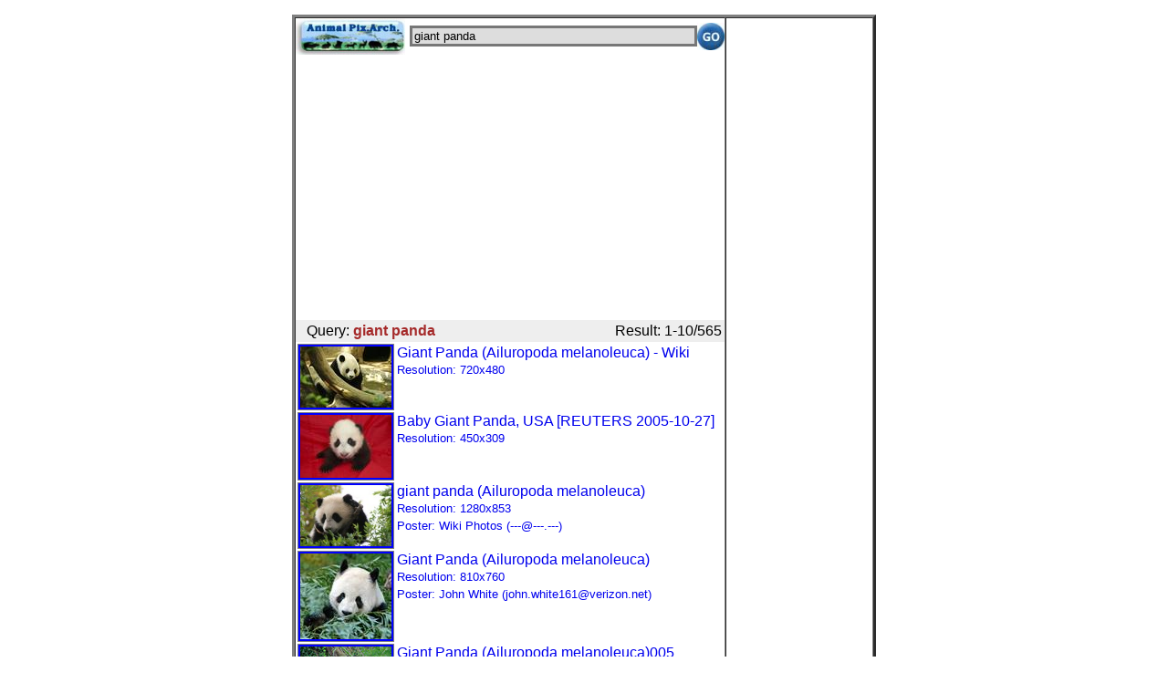

--- FILE ---
content_type: text/html; charset=UTF-8
request_url: http://m.animal.memozee.com/m.list.php?q=giant%20panda
body_size: 3137
content:

<!DOCTYPE html PUBLIC "-//W3C//DTD XHTML 1.0 Transitional//EN" "http://www.w3.org/TR/xhtml1/DTD/xhtml1-transitional.dtd">
<html xmlns="http://www.w3.org/1999/xhtml" lang="ko" xml:lang="ko">
<head>
<meta http-equiv="Content-Type" content="text/html; charset=utf-8" />
<meta name="viewport" content="user-scalable=no, initial-scale=1.0, maximum-scale=1.0, minimum-scale=1.0, width=device-width" />
<link rel="apple-touch-icon-precomposed" href="http://m.animal.memozee.com/icon/APA.png" />

<style type="text/css">
A:link {text-decoration: none}
A:visited {text-decoration: none; color: purple; }
A:active {text-decoration: none}
A:hover {text-decoration:none; color: red;}
body,table,tr,td {
	font-family:은고딕,나눔고딕,굴림,Verdana,Arial,Helvetica,sans-serif;
}
</style>

</head>
<script languages="JavaScript"><!--
function Set_Cookie( name, value, expires, path, domain, secure )
{
	// set time, it's in milliseconds
	var today = new Date();
	today.setTime( today.getTime() );

	/*
	   if the expires variable is set, make the correct
	   expires time, the current script below will set
	   it for x number of days, to make it for hours,
	   delete * 24, for minutes, delete * 60 * 24
	 */
	if ( expires )
	{
		expires = expires * 1000 * 60 * 60 * 24;
	}
	var expires_date = new Date( today.getTime() + (expires) );

	document.cookie = name + "=" +escape( value ) +
		( ( expires ) ? ";expires=" + expires_date.toGMTString() : "" ) +
		( ( path ) ? ";path=" + path : "" ) +
		( ( domain ) ? ";domain=" + domain : "" ) +
		( ( secure ) ? ";secure" : "" );
}

// this function gets the cookie, if it exists
// don't use this, it's weak and does not handle some cases
// correctly, this is just to maintain legacy information
// cookie name should not be substring of any other cookie name.
function Get_Cookie( name )
{
	var start = document.cookie.indexOf( name + "=" );
	var len = start + name.length + 1;
	if ( ( !start ) && ( name != document.cookie.substring( 0, name.length ) ) )
	{
		return null;
	}
	if ( start == -1 ) return null;
	var end = document.cookie.indexOf( ";", len );
	if ( end == -1 ) end = document.cookie.length;
	return unescape( document.cookie.substring( len, end ) );
}

// check and store window size in cookie
var winW = 320, winH = 480;

if (parseInt(navigator.appVersion)>3) {
	if (navigator.appName=="Netscape") {
		winW = window.innerWidth;
		winH = window.innerHeight;
	}
	if (navigator.appName.indexOf("Microsoft")!=-1) {
		winW = document.body.offsetWidth;
		winH = document.body.offsetHeight;
	}
}

// document.write("Window width = "+winW+"," +" height = "+winH);
if ( winH != Get_Cookie( 'APA_WINDOW_WIDTH') ) {
	Set_Cookie('APA_WINDOW_WIDTH', winW, 1, '/', '.m.animal.memozee.com', '');
	Set_Cookie('APA_WINDOW_HEIGHT', winH, 1, '/', '.m.animal.memozee.com', '');
	location.href(self.location);
}

--></script>

<body style="margin:0;padding:0">
<center><p><table border=3 width=640 height=800 cellpadding=0 cellspacing=0><tr><td valign=top>	</div>
<table border=0 cellpadding=0 cellspacing=0 align=center width=100%>
<form action="http://m.animal.memozee.com/m.list.php" method="get">
<TR><TD align=left width=125>
<a href="http://m.animal.memozee.com/"><img src="http://m.animal.memozee.com/img/APA_mobile_logo.jpg" border=0 width="120" height="40" alt="Animal Pictures Archive mobile" />
</a></TD>
<TD><input type="text"  name="q" style="WIDTH:100%;background-color:#DDDDDD;border:3px solid #777777;"
	value="giant panda" /></TD>
<TD WIDTH=5></TD>
<TD width=35 align=right><input type="image" src="http://m.animal.memozee.com/img/go.jpg" height="30" /></TD>
</TR>
		</form>
</TABLE>
<center>
	<div id="adsense">

<script async src="//pagead2.googlesyndication.com/pagead/js/adsbygoogle.js"></script>
<!-- webhack -->
<ins class="adsbygoogle"
     style="display:block"
     data-ad-client="ca-pub-8155877059829995"
     data-ad-slot="3521602675"
     data-ad-format="auto"></ins>
<script>
(adsbygoogle = window.adsbygoogle || []).push({});
</script>

	</div>
<TITLE>giant panda :: Animals Photos Search</TITLE>

<font color=white size=-2>ERROR : Server Busy(-1105)
</font><TABLE BORDER=0 width="100%" BGCOLOR="#EEEEEE"><TR>
<TD WIDTH=5></TD><TD ALIGN=LEFT>Query: <b><font color=brown>giant panda</font></b></TD><TD ALIGN=RIGHT>Result: 1-10/565</TD></TR></TABLE>
<TABLE BORDER=0 WIDTH=100%>
<TR><TH ALIGN=CENTER VALIGN=TOP BGCOLOR=GRAY><a href="m.view.php?q=giant+panda&p=0"><img border=2 style="border-color:blue;" width=100 src="http://animal.memozee.com/ThumbOLD-6/thumb-1165552037.jpg" /></a></TD>
<TD VALIGN=TOP ALIGN=LEFT><a href="m.view.php?q=giant+panda&p=0">Giant Panda (Ailuropoda melanoleuca) - Wiki<BR>
<font size=-1 style="line-height:1.5em;">Resolution: 720x480<BR>
</a></TD></TR>
<TR><TH ALIGN=CENTER VALIGN=TOP BGCOLOR=GRAY><a href="m.view.php?q=giant+panda&p=1"><img border=2 style="border-color:blue;" width=100 src="http://animal.memozee.com/Thumb03/thumb-1130384006.jpg" /></a></TD>
<TD VALIGN=TOP ALIGN=LEFT><a href="m.view.php?q=giant+panda&p=1">Baby Giant Panda, USA [REUTERS 2005-10-27]<BR>
<font size=-1 style="line-height:1.5em;">Resolution: 450x309<BR>
</a></TD></TR>
<TR><TH ALIGN=CENTER VALIGN=TOP BGCOLOR=GRAY><a href="m.view.php?q=giant+panda&p=2"><img border=2 style="border-color:blue;" width=100 src="http://animal.memozee.com/ThumbOLD-8/thumb-1491286752.jpg" /></a></TD>
<TD VALIGN=TOP ALIGN=LEFT><a href="m.view.php?q=giant+panda&p=2">giant panda (Ailuropoda melanoleuca)<BR>
<font size=-1 style="line-height:1.5em;">Resolution: 1280x853<BR>
Poster: Wiki Photos (---@---.---)<BR>
</a></TD></TR>
<TR><TH ALIGN=CENTER VALIGN=TOP BGCOLOR=GRAY><a href="m.view.php?q=giant+panda&p=3"><img border=2 style="border-color:blue;" width=100 src="http://animal.memozee.com/Thumb03/thumb-1127141873.jpg" /></a></TD>
<TD VALIGN=TOP ALIGN=LEFT><a href="m.view.php?q=giant+panda&p=3">Giant Panda (Ailuropoda melanoleuca)<BR>
<font size=-1 style="line-height:1.5em;">Resolution: 810x760<BR>
Poster: John White (john.white161@verizon.net)<BR>
</a></TD></TR>
<TR><TH ALIGN=CENTER VALIGN=TOP BGCOLOR=GRAY><a href="m.view.php?q=giant+panda&p=4"><img border=2 style="border-color:blue;" width=100 src="http://animal.memozee.com/Thumb07/thumb-1249866837.jpg" /></a></TD>
<TD VALIGN=TOP ALIGN=LEFT><a href="m.view.php?q=giant+panda&p=4">Giant Panda (Ailuropoda melanoleuca)005<BR>
<font size=-1 style="line-height:1.5em;">Resolution: 1024x658<BR>
Poster: John White (john.white161@verizon.net)<BR>
</a></TD></TR>
<TR><TH ALIGN=CENTER VALIGN=TOP BGCOLOR=GRAY><a href="m.view.php?q=giant+panda&p=5"><img border=2 style="border-color:blue;" width=100 src="http://animal.memozee.com/Thumb03/thumb-1127141987.jpg" /></a></TD>
<TD VALIGN=TOP ALIGN=LEFT><a href="m.view.php?q=giant+panda&p=5">Giant Panda (Ailuropoda melanoleuca)<BR>
<font size=-1 style="line-height:1.5em;">Resolution: 1024x716<BR>
Poster: John White (john.white161@verizon.net)<BR>
</a></TD></TR>
<TR><TH ALIGN=CENTER VALIGN=TOP BGCOLOR=GRAY><a href="m.view.php?q=giant+panda&p=6"><img border=2 style="border-color:blue;" height=100 src="http://animal.memozee.com/ThumbOLD/thumb-1087216473.jpg" /></a></TD>
<TD VALIGN=TOP ALIGN=LEFT><a href="m.view.php?q=giant+panda&p=6">Giant Panda <!--팬더--> (Ailuropoda melanoleuca)<BR>
<font size=-1 style="line-height:1.5em;">Resolution: 766x949<BR>
</a></TD></TR>
<TR><TH ALIGN=CENTER VALIGN=TOP BGCOLOR=GRAY><a href="m.view.php?q=giant+panda&p=7"><img border=2 style="border-color:blue;" height=100 src="http://animal.memozee.com/Thumb06/thumb-1168096558.jpg" /></a></TD>
<TD VALIGN=TOP ALIGN=LEFT><a href="m.view.php?q=giant+panda&p=7">Giant Panda, China [BBC 2007-01-05]<BR>
<font size=-1 style="line-height:1.5em;">Resolution: 300x440<BR>
</a></TD></TR>
<TR><TH ALIGN=CENTER VALIGN=TOP BGCOLOR=GRAY><a href="m.view.php?q=giant+panda&p=8"><img border=2 style="border-color:blue;" width=100 src="http://animal.memozee.com/Thumb07/thumb-1362047080.jpg" /></a></TD>
<TD VALIGN=TOP ALIGN=LEFT><a href="m.view.php?q=giant+panda&p=8">Fun Facts About Giant Pandas [LiveScience 2013-02-22]<BR>
<font size=-1 style="line-height:1.5em;">Resolution: 500x333<BR>
</a></TD></TR>
<TR><TH ALIGN=CENTER VALIGN=TOP BGCOLOR=GRAY><a href="m.view.php?q=giant+panda&p=9"><img border=2 style="border-color:blue;" height=100 src="http://animal.memozee.com/Thumb05/thumb-1151080052.jpg" /></a></TD>
<TD VALIGN=TOP ALIGN=LEFT><a href="m.view.php?q=giant+panda&p=9">Brighter Future For Giant Panda? [ScienceDaily 2006-06-21]<BR>
<font size=-1 style="line-height:1.5em;">Resolution: 300x318<BR>
</a></TD></TR>
</TABLE>

<p><table border=0 align=center>
<tr><td align=center>
<img width=50 src=img/double_arrows-left-grey.png></td>
<td align=center>
<img width=50 src=img/single_arrow-left-grey.png></td>
<td align=left><font size=-1><b>giant panda<br>
1-10/565</font></td>
<td align=center>
<a href=m.list.php?q=giant+panda&p=10><img width=50 border=0 src=img/single_arrow-right.png></a>
</td>
<td align=center>
<a href=m.list.php?q=giant+panda&p=100><img width=50 border=0 src=img/double_arrows-right.png></a>
</td>
</tr></table>
<a href="/list.php?qry=giant+panda">Animal Search PC Version: giant panda</a>
<table border=0 width="100%" cellpadding=5 cellspacing=0 bgcolor="black">
<td align=center style="line-height:1.5em;"><font size=+1 color=white>
   | 
<a href="http://m.animal.memozee.com/"><font color="#6B9F9F">Mobile Home</font></a> | 
<a href="http://m.animal.memozee.com/m.list.php"><font color="#6B9F9F">New Photos</font></a> | 
<a href="http://m.animal.memozee.com/m.random.php"><font color="#6B9F9F">Random</font></a> | 
<a href="http://m.animal.memozee.com/m.funny.php"><font color="#6B9F9F">Funny</font></a> | 
<a href="http://www.animal.memozee.com/animal_films/"><font color="#6B9F9F">Films</font></a> | 
<a href="http://m.animal.memozee.com/?lang=kr"><font color="#6B9F9F">Korean</font></a> | 

</font>
</td></tr></table>
<table border=0><tr><td height=3></td></tr></table>

^o^
 <font size=-1>
<a href="http://www.animal.memozee.com">
Animal Pictures Archive</a> for smart phones</a>
</font>
^o^
</center>

</td>
<td width=160 valign=top align=center>
</center>
</BODY>
</HTML>


--- FILE ---
content_type: text/html; charset=utf-8
request_url: https://www.google.com/recaptcha/api2/aframe
body_size: 268
content:
<!DOCTYPE HTML><html><head><meta http-equiv="content-type" content="text/html; charset=UTF-8"></head><body><script nonce="jKVRf5SiUSJlt7ENYxfCUA">/** Anti-fraud and anti-abuse applications only. See google.com/recaptcha */ try{var clients={'sodar':'https://pagead2.googlesyndication.com/pagead/sodar?'};window.addEventListener("message",function(a){try{if(a.source===window.parent){var b=JSON.parse(a.data);var c=clients[b['id']];if(c){var d=document.createElement('img');d.src=c+b['params']+'&rc='+(localStorage.getItem("rc::a")?sessionStorage.getItem("rc::b"):"");window.document.body.appendChild(d);sessionStorage.setItem("rc::e",parseInt(sessionStorage.getItem("rc::e")||0)+1);localStorage.setItem("rc::h",'1769122010124');}}}catch(b){}});window.parent.postMessage("_grecaptcha_ready", "*");}catch(b){}</script></body></html>